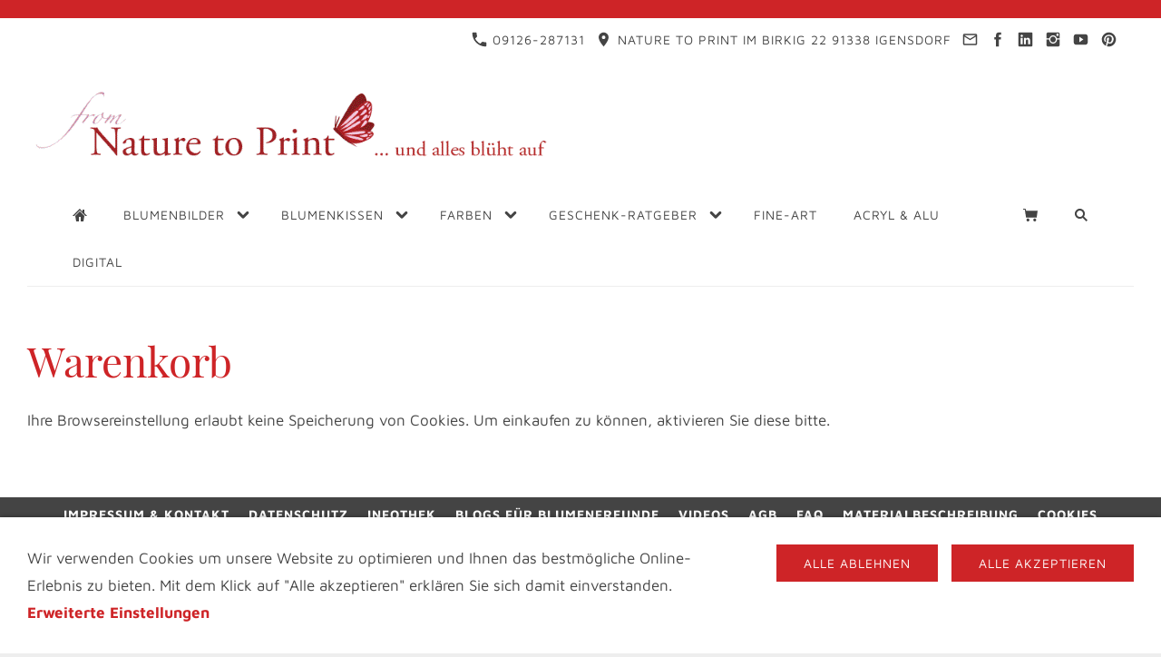

--- FILE ---
content_type: text/html; charset=ISO-8859-1
request_url: https://www.nature-to-print.de/s2dbskt.php
body_size: 8286
content:
<!DOCTYPE html>
<html lang="de">

<head>
<title>Warenkorb</title>
<meta charset="iso-8859-1" />
<meta http-equiv="X-UA-Compatible" content="IE=edge" />
<meta name="viewport" content="width=device-width, initial-scale=1.0">

<meta name="author" content="Fiona Amann" />
<meta name="description" content="" />
<meta name="keywords" lang="de" content="" />
<meta name="generator" content="SIQUANDO Shop 12 (#4999-6761)" />
<link rel="stylesheet" type="text/css" href="./assets/sd.css" />
<link rel="stylesheet" type="text/css" href="./assets/sc.css" />
<link rel="stylesheet" type="text/css" href="./assets/sshp.css" />
<link rel="stylesheet" type="text/css" href="./assets/cookieswarning.css" />
<link rel="shortcut icon" href="//www.nature-to-print.de/images/favicon.ico" />
<link rel="canonical" href="https://www.nature-to-print.de/cookies.php" />
<!-- $Id: shop_header.ccml 21 2014-06-01 13:09:34Z volker $ -->
<script type="text/javascript">
///<![CDATA[
var SERVICESCRIPT = './s2dservice.php';
///]]>
</script>
<script src="./assets/s2dput.js" type="text/javascript"></script>


<script src="./assets/jquery.js"></script>
<script src="./assets/navigation.js"></script> 
<script src="./assets/common.js"></script>
<script src="./assets/cookieswarning.js"></script>
<script src="./assets/sajx.js"></script>
<script>
	/* <![CDATA[ */

	$(document).ready(function() {
		$('#searchcriteria').ajaxSearch({
			url: './assets/sajx.php'
		});
	})
	
	/* ]]> */
</script>
</head>

<body class="sqrpicprotect">

<!-- $Id: google_analytics.ccml 649 2020-08-27 14:14:53Z volker $ -->
<script type="text/javascript">
//<![CDATA[

if (typeof sqrCheckConsent==='undefined' || sqrCheckConsent('googleanalytics')) {

var gaJsHost = (("https:" == document.location.protocol) ? "https://ssl." : "http://www.");
document.write(unescape("%3Cscript src='" + gaJsHost + "google-analytics.com/ga.js' type='text/javascript'%3E%3C/script%3E"));

}

//]]>
</script>

<script type="text/javascript">
//<![CDATA[

if (typeof sqrCheckConsent==='undefined' || sqrCheckConsent('googleanalytics')) {

var pageTracker = _gat._getTracker('UA-1384776-3');
_gat._anonymizeIp();
pageTracker._setDomainName("none");  
pageTracker._setAllowLinker(true);
pageTracker._initData();
pageTracker._trackPageview();

}

//]]>
</script>															<div id="sqralert"><div></div></div>
										<div id="sqrall">

<div id="sqrtop">



<div id="sqrcontact">
    <div>
        <a href=""><svg width="24" height="24" viewBox="0 0 24.00 24.00"><path fill="currentColor" d="M 5.42457,10.521C 7.18458,13.98 10.0199,16.8029 13.4789,18.5754L 16.168,15.8862C 16.4974,15.5568 16.9868,15.447 17.4141,15.5926C 18.7831,16.0461 20.262,16.2897 21.7778,16.2897C 22.4498,16.2897 23,16.8399 23,17.5119L 23,21.7777C 23,22.4497 22.4498,22.9999 21.7778,22.9999C 10.301,22.9999 1.00002,13.6995 1.00002,2.22212C 1.00002,1.55014 1.55026,0.999901 2.22224,0.999901L 6.50002,0.999901C 7.17201,0.999901 7.72225,1.55014 7.72225,2.22212C 7.72225,3.7499 7.96693,5.21681 8.41866,6.5852C 8.55361,7.0131 8.4557,7.49001 8.1131,7.8319L 5.42457,10.521 Z "/></svg>&nbsp;09126-287131</a>        <span><svg width="24" height="24" viewBox="0 0 24.00 24.00"><path fill="currentColor" d="M 12,1.00006C 7.74292,1.00006 4.30002,4.44296 4.30002,8.70006C 4.30002,14.4751 12,23.0001 12,23.0001C 12,23.0001 19.7,14.4751 19.7,8.70006C 19.7,4.44296 16.2571,1.00006 12,1.00006 Z M 12,11.4501C 10.4821,11.4501 9.25002,10.218 9.25002,8.70006C 9.25002,7.18215 10.4821,5.95006 12,5.95006C 13.5179,5.95006 14.75,7.18215 14.75,8.70006C 14.75,10.218 13.5179,11.4501 12,11.4501 Z "/></svg>&nbsp;Nature to Print Im Birkig 22 91338 Igensdorf</span>        <a href="mailto:kontakt@nature-to-print.de"><svg width="24" height="24" viewBox="0 0 24.00 24.00"><path fill="currentColor" d="M 20.8,3.19991L 3.19999,3.19991C 1.98988,3.19991 1.01076,4.18981 1.01076,5.39991L 0.999988,18.5999C 0.999988,19.8095 1.98988,20.7999 3.19999,20.7999L 20.8,20.7999C 22.0096,20.7999 23,19.8095 23,18.5999L 23,5.39991C 23,4.18981 22.0096,3.19991 20.8,3.19991 Z M 20.8,18.5999L 3.19999,18.5999L 3.19999,7.59991L 12,13.0999L 20.8,7.59991L 20.8,18.5999 Z M 12,10.8999L 3.19999,5.39991L 20.8,5.39991L 12,10.8999 Z "/></svg></a>        <a target="_blank" href="https://www.facebook.com/naturetoprint"><svg width="24" height="24" viewBox="0 0 24.00 24.00"><path fill="currentColor" d="M 13.8333,8.33334L 13.8333,6.15052C 13.8333,5.16512 14.051,4.66667 15.5807,4.66667L 17.5,4.66667L 17.5,1L 14.2974,1C 10.3729,1 9.07813,2.79896 9.07813,5.88697L 9.07813,8.33334L 6.5,8.33334L 6.5,12L 9.07813,12L 9.07813,23L 13.8333,23L 13.8333,12L 17.0646,12L 17.5,8.33334L 13.8333,8.33334 Z "/></svg></a>                <a target="_blank" href="https://www.linkedin.com/in/fiona-amann-die-texterin/"><svg width="24" height="24" viewBox="0 0 24.00 24.00"><path fill="currentColor" d="M 21.2407,1L 2.87966,1C 1.8768,1 1.00002,1.72207 1.00002,2.71346L 1.00002,21.1146C 1.00002,22.1118 1.8768,23 2.87966,23L 21.2349,23C 22.2436,23 23,22.106 23,21.1146L 23,2.71346C 23.0057,1.72207 22.2436,1 21.2407,1 Z M 7.8195,19.3381L 4.66764,19.3381L 4.66764,9.53867L 7.8195,9.53867L 7.8195,19.3381 Z M 6.35245,8.04871L 6.32953,8.04871C 5.32093,8.04871 4.66764,7.29798 4.66764,6.35816C 4.66764,5.40113 5.33814,4.66762 6.36965,4.66762C 7.40117,4.66762 8.03154,5.39542 8.05446,6.35816C 8.05446,7.29798 7.40117,8.04871 6.35245,8.04871 Z M 19.3381,19.3381L 16.1863,19.3381L 16.1863,13.9799C 16.1863,12.6962 15.7278,11.8195 14.5874,11.8195C 13.7164,11.8195 13.2006,12.4097 12.9714,12.9828C 12.8854,13.1891 12.8625,13.4699 12.8625,13.7564L 12.8625,19.3381L 9.71061,19.3381L 9.71061,9.53867L 12.8625,9.53867L 12.8625,10.9026C 13.3209,10.2493 14.0373,9.30945 15.7049,9.30945C 17.7737,9.30945 19.3381,10.6733 19.3381,13.6131L 19.3381,19.3381 Z "/></svg></a>                <a target="_blank" href="https://www.instagram.com/mynaturetoprint/"><svg width="24" height="24" viewBox="0 0 24.00 24.00"><path fill="currentColor" d="M 11.9714,7.37845C 14.5026,7.37845 16.5547,9.43049 16.5547,11.9618C 16.5547,14.4931 14.5026,16.5451 11.9714,16.5451C 9.44006,16.5451 7.38802,14.4931 7.38802,11.9618C 7.38802,9.43049 9.44006,7.37845 11.9714,7.37845 Z M 7.49144,7.43882C 6.72245,8.20782 6.17309,9.13542 5.8739,10.1667L 1,10.1667L 1,3.69271C 1,2.17392 2.2885,1.00001 3.80729,1.00001L 20.3073,1.00001C 21.8261,1.00001 23,2.17392 23,3.69271L 23,10.1667L 18.1833,10.1667C 17.8842,9.13542 17.3348,8.21137 16.5659,7.4424C 15.3539,6.23044 13.7426,5.55228 12.0286,5.55228C 10.3147,5.55228 8.70338,6.22689 7.49144,7.43882 Z M 21.1667,5.76668L 21.1667,3.56666C 21.1667,3.16162 20.8383,2.83334 20.4333,2.83334L 18.2333,2.83334C 17.8283,2.83334 17.5,3.16167 17.5,3.56666L 17.5,5.76668C 17.5,6.17172 17.8284,6.5 18.2333,6.5L 20.4333,6.5C 20.8384,6.5 21.1667,6.17166 21.1667,5.76668 Z M 16.5659,16.5134C 17.7756,15.3037 18.4427,13.6615 18.4452,12L 23,12L 23,20.1927C 23,21.7115 21.8261,23 20.3073,23L 3.80729,23C 2.2885,23 1,21.7115 1,20.1927L 1,12L 5.61209,12C 5.61461,13.6615 6.28171,15.3073 7.49144,16.517C 8.70338,17.7289 10.3147,18.3856 12.0286,18.3856C 13.7426,18.3856 15.3539,17.7254 16.5659,16.5134 Z "/></svg></a>        <a target="_blank" href="https://www.youtube.com/@naturetoprintde/"><svg width="24" height="24" viewBox="0 0 24.00 24.00"><path fill="currentColor" d="M 22.8582,7.39283C 22.8582,5.45886 21.4356,3.9031 19.6779,3.9031C 17.2969,3.79136 14.8687,3.74838 12.389,3.74838C 12.26,3.74838 12.1311,3.74838 12.0022,3.74838C 11.8732,3.74838 11.7443,3.74838 11.6154,3.74838C 9.13988,3.74838 6.70737,3.79136 4.32645,3.9031C 2.57299,3.9031 1.15044,5.46746 1.15044,7.40143C 1.043,8.93142 0.995719,10.4614 1.00002,11.9914C 0.995719,13.5214 1.043,15.0514 1.14614,16.5856C 1.14614,18.5196 2.56869,20.0883 4.32214,20.0883C 6.82342,20.2043 9.38916,20.2559 11.9979,20.2516C 14.6109,20.2602 17.168,20.2086 19.6736,20.0883C 21.4314,20.0883 22.8539,18.5196 22.8539,16.5856C 22.957,15.0514 23.0043,13.5214 23,11.9871C 23.0086,10.4571 22.9613,8.92712 22.8582,7.39283 Z M 9.89628,16.2075L 9.89628,7.76244L 16.128,11.9828L 9.89628,16.2075 Z "/></svg></a>        <a target="_blank" href="https://www.pinterest.de/naturetoprint/"><svg width="24" height="24" viewBox="0 0 24.00 24.00"><path fill="currentColor" d="M 12.0024,1.00011C 5.92929,1.00011 1.005,5.9244 1.005,11.9976C 1.005,16.4996 3.71509,20.3684 7.58874,22.072C 7.55928,21.3061 7.58383,20.3831 7.78021,19.5485C 7.99131,18.6549 9.19416,13.5539 9.19416,13.5539C 9.19416,13.5539 8.84068,12.8518 8.84068,11.8159C 8.84068,10.1859 9.78331,8.96834 10.9616,8.96834C 11.9632,8.96834 12.4443,9.71952 12.4443,10.618C 12.4443,11.6244 11.8011,13.1268 11.4722,14.5211C 11.1973,15.6896 12.0564,16.6371 13.2102,16.6371C 15.2919,16.6371 16.696,13.9614 16.696,10.7898C 16.696,8.37919 15.0709,6.57739 12.1203,6.57739C 8.78667,6.57739 6.70502,9.06653 6.70502,11.8454C 6.70502,12.8027 6.98976,13.4803 7.43162,14.0007C 7.63292,14.2412 7.66238,14.3394 7.58874,14.6144C 7.53473,14.8157 7.4169,15.3017 7.36289,15.4981C 7.28925,15.7779 7.06341,15.8761 6.81301,15.773C 5.27633,15.1446 4.55952,13.4655 4.55952,11.5704C 4.55952,8.44794 7.19597,4.70193 12.4198,4.70193C 16.6174,4.70193 19.3815,7.74095 19.3815,11.0009C 19.3815,15.3164 16.9808,18.5371 13.4459,18.5371C 12.2577,18.5371 11.1433,17.8939 10.7603,17.1673C 10.7603,17.1673 10.1221,19.7007 9.9846,20.1917C 9.75387,21.041 9.29726,21.8855 8.87995,22.5483C 9.86678,22.8379 10.9125,22.9999 11.9975,22.9999C 18.0707,22.9999 22.995,18.0756 22.995,12.0025C 22.9999,5.9244 18.0756,1.00011 12.0024,1.00011 Z "/></svg></a>    </div>
</div>




<div id="sqrlogo"><div><img alt="" width="602" height="100" src="./assets/logo.logo.gif"></div></div>





<div id="sqrnav">
<nav class="sqrnav">

<a href="#" class="sqrnavshow">Navigation öffnen</a>
<a href="#" class="sqrnavhide">Navigation schließen</a>
	
<ul>


<li class="sqrnavhome"><a href="http://www.nature-to-print.de/index.php"><span>Startseite</span></a></li>


<li class="sqrnavsearch"><a href="#"><span>Suchen nach</span></a>
<ul>
<li>
<form action="http://www.nature-to-print.de/fts.php">
<input type="text" name="criteria" id="searchcriteria"  />
<div id="searchajax"></div>
</form>

</li>
</ul>
</li>
<li class="sqrnavshop"><a id="sqrcartindicator" href="http://www.nature-to-print.de/s2dbskt.php"><span>Einkaufen</span></a>
<ul>
<li><a href="http://www.nature-to-print.de/s2dbskt.php"><span>Warenkorb anzeigen (<!-- $Id: basket_quantity.ccml 220 2016-06-24 12:10:28Z  $ --><span id="basketquantity">0<script type="text/javascript">
if (0) { 
	$('#sqrcartindicator').addClass('sqrcartfull');
} else {
	$('#sqrcartindicator').removeClass('sqrcartfull');
}
</script></span> Artikel)</span></a></li>
<li><a href="https://www.nature-to-print.de/s2duser.php?sid=2e61f7b2a0d253646fc4951d1993f6a2"
onclick="pageTracker._link(this.href); return false;"
><span>Mein Konto</span></a></li><li><a href="http://www.nature-to-print.de/s2dbskt.php#memo"><span>Merkzettel anzeigen</span></a></li><li><a href="https://www.nature-to-print.de/s2dlogin.php?sid=2e61f7b2a0d253646fc4951d1993f6a2&amp;r=7068702e726464616432732f2e&ec"
onclick="pageTracker._link(this.href); return false;"
><span>Zur Kasse gehen</span></a></li>
</ul>
</li>
	
<li><a href="http://www.nature-to-print.de/blumen/wandbilder.php"><span>Blumenbilder</span></a>
<ul>
<li><a href="http://www.nature-to-print.de/blumen/neue/blumenbilder.php"><span>Neu</span></a>
</li>
<li><a href="http://www.nature-to-print.de/blumen/flora/rosen.php"><span>Rosen</span></a>
<ul>
<li><a href="http://www.nature-to-print.de/blumen/flora/englische-rosen/rosenbilder.php"><span>Englische Rosen</span></a></li>
<li><a href="http://www.nature-to-print.de/blumen/flora/alte-rosen/rosenbilder.php"><span>Historische Rosen</span></a></li>
<li><a href="http://www.nature-to-print.de/blumen/flora/maerchenrose/rosenbilder.php"><span>M&auml;rchenrosen</span></a></li>
<li><a href="http://www.nature-to-print.de/blumen/flora/malerrose/rosenbilder.php"><span>Geflammte Rosen</span></a></li>
<li><a href="http://www.nature-to-print.de/blumen/flora/edelrosen/rosenbilder.php"><span>Edelrosen</span></a></li>
<li><a href="http://www.nature-to-print.de/blumen/flora/aprikot/rosenbilder.php"><span>Rosenbilder in Aprikot</span></a></li>
<li><a href="http://www.nature-to-print.de/blumen/flora/rosarot/rosenbilder.php"><span>Rosa Rosenbilder</span></a></li>
<li><a href="http://www.nature-to-print.de/blumen/flora/pink/rosenbilder.php"><span>Pinke Rosenbilder</span></a></li>
<li><a href="http://www.nature-to-print.de/blumen/flora/cremeweiss/rosenbilder.php"><span>Cremewei&szlig;e Rosenbilder</span></a></li>
<li><a href="http://www.nature-to-print.de/blumen/flora/gelb/rosenbilder.php"><span>Gelbe Rosenbilder</span></a></li>
</ul>
</li>
<li><a href="http://www.nature-to-print.de/blumen/orchideen/orchideenbilder.php"><span>Orchideen</span></a>
<ul>
<li><a href="http://www.nature-to-print.de/blumen/orchideen/phalaenopsis/kunstdrucke.php"><span>Phalaenopsis Orchideen</span></a></li>
<li><a href="http://www.nature-to-print.de/blumen/orchideen/orchid/leinwandbilder.php"><span>Sonstige Orchideen</span></a></li>
<li><a href="http://www.nature-to-print.de/blumen/orchideen/orchideen/kissen.php"><span>Blumenkissen Orchideen</span></a></li>
</ul>
</li>
<li><a href="http://www.nature-to-print.de/blumen/fruehlingsblumen/bilder.php"><span>Fr&uuml;hlingsblumen</span></a>
<ul>
<li><a href="http://www.nature-to-print.de/blumen/fruehlingsblumen/baumblueten/blumenbilder.php"><span>Baumbl&uuml;ten</span></a></li>
<li><a href="http://www.nature-to-print.de/blumen/fruehlingsblumen/blaue-winzlinge/blumenbild.php"><span>Blausternchen | Skilla</span></a></li>
<li><a href="http://www.nature-to-print.de/blumen/fruehlingsblumen/christrose/blumenbilder.php"><span>Christrose - Lenzrose</span></a></li>
<li><a href="http://www.nature-to-print.de/blumen/fruehlingsblumen/flieder/blumenbilder.php"><span>Flieder | Syringa</span></a></li>
<li><a href="http://www.nature-to-print.de/blumen/fruehlingsblumen/fruehlingsblumen/blumenbilder.php"><span>Fr&uuml;hlings-Allerlei</span></a></li>
<li><a href="http://www.nature-to-print.de/blumen/fruehlingsblumen/herzblumen/kunstdrucke.php"><span>Herzbl&uuml;ten</span></a></li>
<li><a href="http://www.nature-to-print.de/blumen/fruehlingsblumen/hyazinthen/blumenbilder.php"><span>Hyazinthe | Hyazinthus</span></a></li>
<li><a href="http://www.nature-to-print.de/blumen/fruehlingsblumen/kaiserkronen/blumenbilder.php"><span>Kaiserkronen | Fritillaria imperialis</span></a></li>
<li><a href="http://www.nature-to-print.de/blumen/fruehlingsblumen/knotenblume/blumenbilder.php"><span>Knotenblume | Leucojum</span></a></li>
<li><a href="http://www.nature-to-print.de/blumen/fruehlingsblumen/krokus/blumenbilder.php"><span>Krokus | Crocus</span></a></li>
<li><a href="http://www.nature-to-print.de/blumen/fruehlingsblumen/narzissen/blumenbilder.php"><span>Osterglocken | Narzissen</span></a></li>
<li><a href="http://www.nature-to-print.de/blumen/fruehlingsblumen/ranunkeln/blumenbilder.php"><span>Ranunkeln</span></a></li>
<li><a href="http://www.nature-to-print.de/blumen/fruehlingsblumen/schachbrettblume/blumenbilder.php"><span>Schachbrettblume | Kiebitzei</span></a></li>
<li><a href="http://www.nature-to-print.de/blumen/fruehlingsblumen/iris/blumenbilder.php"><span>Schwertlilie | Iris</span></a></li>
<li><a href="http://www.nature-to-print.de/blumen/fruehlingsblumen/anemonen/blumenbilder.php"><span>Windr&ouml;schen | Anemone</span></a></li>
<li><a href="http://www.nature-to-print.de/blumen/fruehlingsblumen/allium/blumenbilder.php"><span>Zierlauch| Allium</span></a></li>
</ul>
</li>
<li><a href="http://www.nature-to-print.de/blumen/tulpen/tulpenbilder.php"><span>Tulpen | Tulipa</span></a>
<ul>
<li><a href="http://www.nature-to-print.de/blumen/tulpen/tulpen-im-beet/blumenbilder.php"><span>Tulpen bunt gemischt</span></a></li>
<li><a href="http://www.nature-to-print.de/blumen/tulpen/freigestellte/tulpenbilder.php"><span>Tulpen, freigestellt auf Wei&szlig;</span></a></li>
<li><a href="http://www.nature-to-print.de/blumen/tulpen/stars/tulpenbilder.php"><span>Tulpen, Stars &amp; Solisten</span></a></li>
<li><a href="http://www.nature-to-print.de/blumen/tulpen/tulpen-wie-gemalt/tulpenbilder.php"><span>Tulpenbilder, wie gemalt</span></a></li>
<li><a href="http://www.nature-to-print.de/blumen/tulpen/feuertulpen/blumenbilder.php"><span>Feuertulpen</span></a></li>
</ul>
</li>
<li><a href="http://www.nature-to-print.de/blumen/alle-pfingstrosen/blumenbilder.php"><span>Pfingstrosen | P&auml;onien</span></a>
<ul>
<li><a href="http://www.nature-to-print.de/blumen/alle-pfingstrosen/rote-pfingstrosen/blumenbilder.php"><span>Pfingstrosen Rot &amp; Violett</span></a></li>
<li><a href="http://www.nature-to-print.de/blumen/alle-pfingstrosen/rosa-pfingstrosen/blumenbilder.php"><span>Pfingstrosen Rosa &amp; Wei&szlig;</span></a></li>
<li><a href="http://www.nature-to-print.de/blumen/alle-pfingstrosen/gelbe-pfingstrosen/blumenbilder.php"><span>Pfingstrosen Gelb</span></a></li>
</ul>
</li>
<li><a href="http://www.nature-to-print.de/blumen/mohn/blumenbilder.php"><span>Mohn | Papaver</span></a>
<ul>
<li><a href="http://www.nature-to-print.de/blumen/mohn/klatschmohn/kunstdrucke.php"><span>Klatschmohn | Papaver rhoeas</span></a></li>
<li><a href="http://www.nature-to-print.de/blumen/mohn/seidenmohn/kunstdrucke.php"><span>Seidenmohn | Papaver rhoeas</span></a></li>
<li><a href="http://www.nature-to-print.de/blumen/mohn/schlafmohn/kunstdrucke.php"><span>Schlafmohn | Papaver somniferum</span></a></li>
<li><a href="http://www.nature-to-print.de/blumen/mohn/paeonienmohn/kunstdrucke.php"><span>P&auml;onienmohn | Papaver paeoniflorum</span></a></li>
<li><a href="http://www.nature-to-print.de/blumen/mohn/islandmohn/kunstdrucke.php"><span>Islandmohn | Papaver nudicaule</span></a></li>
<li><a href="http://www.nature-to-print.de/blumen/mohn/arzneimohn/blumenbilder.php"><span>Arznei-Mohn | Papaver bracteatum</span></a></li>
<li><a href="http://www.nature-to-print.de/blumen/mohn/tuerkenmohn/kunstdrucke.php"><span>T&uuml;rkischer Mohn | Papaver orientale</span></a></li>
<li><a href="http://www.nature-to-print.de/blumen/mohn/goldmohn/kunstdrucke.php"><span>Goldmohn | Eschscholzia californica</span></a></li>
<li><a href="http://www.nature-to-print.de/blumen/mohn/armenischermohn/kunstdruck.php"><span>Armenischer Mohn | Papaver lateritium</span></a></li>
<li><a href="http://www.nature-to-print.de/blumen/mohn/blumenkissen/kissen.php"><span>Blumenkissen Mohn</span></a></li>
</ul>
</li>
<li><a href="http://www.nature-to-print.de/blumen/sommerblumen/blumenbilder.php"><span>Sommerblumen</span></a>
<ul>
<li><a href="http://www.nature-to-print.de/blumen/sommerblumen/akelei/blumenbilder.php"><span>Akelei | Aquilegia</span></a></li>
<li><a href="http://www.nature-to-print.de/blumen/sommerblumen/blauer-lein/blumenbilder.php"><span>Blauer Lein | Linum</span></a></li>
<li><a href="http://www.nature-to-print.de/blumen/sommerblumen/cosmos/blumenbilder.php"><span>Cosmos | Cosmea</span></a></li>
<li><a href="http://www.nature-to-print.de/blumen/sommerblumen/hibiskus/index.php"><span>Eibisch | Hibiskus</span></a></li>
<li><a href="http://www.nature-to-print.de/blumen/sommerblumen/fingerhut/leinwandbilder.php"><span>Fingerhut | Digitalis</span></a></li>
<li><a href="http://www.nature-to-print.de/blumen/sommerblumen/fuchsien/leinwandbilder.php"><span>Fuchsien | Fuchsia</span></a></li>
<li><a href="http://www.nature-to-print.de/blumen/sommerblumen/gladiolen/leinwandbilder.php"><span>Gladiolen | Gladiolus</span></a></li>
<li><a href="http://www.nature-to-print.de/blumen/sommerblumen/hortensien/blumenbilder.php"><span>Hortensien | Hydrangea</span></a></li>
<li><a href="http://www.nature-to-print.de/blumen/sommerblumen/lavendel/blumenbilder.php"><span>Lavendel | Lavendula</span></a></li>
<li><a href="http://www.nature-to-print.de/blumen/sommerblumen/lilien/blumenbilder.php"><span>Lilien | Lilium</span></a></li>
<li><a href="http://www.nature-to-print.de/blumen/sommerblumen/lupinen/blumenbild.php"><span>Lupinen | Lupinus</span></a></li>
<li><a href="http://www.nature-to-print.de/blumen/sommerblumen/nelken/blumenbilder.php"><span>Nelken | Dianthus</span></a></li>
<li><a href="http://www.nature-to-print.de/blumen/sommerblumen/rittersporn/blumenbilder.php"><span>Rittersporn | Delphinium</span></a></li>
<li><a href="http://www.nature-to-print.de/blumen/sommerblumen/echinacea/blumenbilder.php"><span>Purpur-Sonnenhut | Echinacea</span></a></li>
<li><a href="http://www.nature-to-print.de/blumen/sommerblumen/seerosen/blumenbilder.php"><span>Seerosen &amp; Wassergarten</span></a></li>
<li><a href="http://www.nature-to-print.de/blumen/sommerblumen/sommerallerlei/blumenbilder.php"><span>Sommerblumen-Allerlei</span></a></li>
<li><a href="http://www.nature-to-print.de/blumen/sommerblumen/rudbeckia/blumenbilder.php"><span>Sonnenhut | Rudbeckia</span></a></li>
<li><a href="http://www.nature-to-print.de/blumen/sommerblumen/sterndolde/blumenbilder.php"><span>Sterndolde | Astrantia</span></a></li>
<li><a href="http://www.nature-to-print.de/blumen/sommerblumen/storchschnabel/blumenbilder.php"><span>Storchschnabel | Geranium</span></a></li>
<li><a href="http://www.nature-to-print.de/blumen/sommerblumen/taglilien/blumenbilder.php"><span>Taglilien | Hemerocallis</span></a></li>
<li><a href="http://www.nature-to-print.de/blumen/sommerblumen/clematis/blumenbilder.php"><span>Waldrebe | Clematis</span></a></li>
<li><a href="http://www.nature-to-print.de/blumen/sommerblumen/wildblumen/blumenbilder.php"><span>Wildblumen</span></a></li>
<li><a href="http://www.nature-to-print.de/blumen/sommerblumen/zistrose/blumenbild.php"><span>Zistrose | Cistus</span></a></li>
</ul>
</li>
<li><a href="http://www.nature-to-print.de/blumen/herbstblumen/blumenbilder.php"><span>Herbstblumen</span></a>
<ul>
<li><a href="http://www.nature-to-print.de/blumen/herbstblumen/astern/blumenbilder.php"><span>Astern</span></a></li>
<li><a href="http://www.nature-to-print.de/blumen/herbstblumen/chrysanthemen/blumenbilder.php"><span>Chrysanthemen</span></a></li>
<li><a href="http://www.nature-to-print.de/blumen/herbstblumen/dahlien/blumenbilder.php"><span>Dahlien | Georgine | Dahlia</span></a></li>
<li><a href="http://www.nature-to-print.de/blumen/herbstblumen/herbstmargeriten/blumenbilder.php"><span>Herbstmargeriten | Arctanthemum arcticum</span></a></li>
<li><a href="http://www.nature-to-print.de/blumen/herbstblumen/herbstanemonen/blumenbilder.php"><span>Japanische Herbstanemonen</span></a></li>
<li><a href="http://www.nature-to-print.de/blumen/herbstblumen/helenium/blumenbilder.php"><span>Sonnenbraut | Helenium</span></a></li>
</ul>
</li>
<li><a href="http://www.nature-to-print.de/blumen/exotisch/blumenbilder.php"><span>Exotische Bl&uuml;ten</span></a>
<ul>
<li><a href="http://www.nature-to-print.de/blumen/exotisch/amaryllis/wohndeko.php"><span>Amaryllis</span></a></li>
<li><a href="http://www.nature-to-print.de/blumen/exotisch/cyclamen/blumenbilder.php"><span>Cyclamen | Alpenveilchen</span></a></li>
<li><a href="http://www.nature-to-print.de/blumen/exotisch/japanrose/dekorationen.php"><span>Japanrose</span></a></li>
<li><a href="http://www.nature-to-print.de/blumen/exotisch/paradiesvogelblume/dekorationen.php"><span>Paradiesvogelblume</span></a></li>
<li><a href="http://www.nature-to-print.de/blumen/exotisch/klivien/wandbilder.php"><span>Klivien | Clivia</span></a></li>
<li><a href="http://www.nature-to-print.de/blumen/exotisch/canna/wandbilder.php"><span>Canna | Blumenrohr</span></a></li>
</ul>
</li>
</ul>





</li>
<li><a href="http://www.nature-to-print.de/blumenkissen/kissen.php"><span>Blumenkissen</span></a>
<ul>
<li><a href="http://www.nature-to-print.de/blumenkissen/rosen/kissen.php"><span>Rosenkissen</span></a>
</li>
<li><a href="http://www.nature-to-print.de/blumenkissen/mohn/kissen.php"><span>Blumenkissen Mohn</span></a>
</li>
<li><a href="http://www.nature-to-print.de/blumenkissen/tulpen/kissen.php"><span>Blumenkissen Tulpen</span></a>
</li>
<li><a href="http://www.nature-to-print.de/blumenkissen/fruehlingsblumen/kissen.php"><span>Blumenkissen Fr&uuml;hling</span></a>
</li>
<li><a href="http://www.nature-to-print.de/blumenkissen/pfingstrosen/kissen.php"><span>Blumenkissen Pfingstrosen</span></a>
</li>
<li><a href="http://www.nature-to-print.de/blumenkissen/sommerblumen/kissen.php"><span>Blumenkissen Sommer</span></a>
</li>
<li><a href="http://www.nature-to-print.de/blumenkissen/exotische-blueten/kissen.php"><span>Blumenkissen Exotisch</span></a>
</li>
<li><a href="http://www.nature-to-print.de/blumenkissen/herbstblumen/kissen.php"><span>Blumenkissen Herbstbl&uuml;ten</span></a>
</li>
<li><a href="http://www.nature-to-print.de/blumenkissen/art/kissen.php"><span>Blumenkissen Naturkunst</span></a>
</li>
<li><a href="http://www.nature-to-print.de/blumenkissen/orchideen/kissen.php"><span>Blumenkissen Orchideen</span></a>
</li>
<li><a href="http://www.nature-to-print.de/blumenkissen/kaiserkronen/kissen.php"><span>Blumenkissen Kaiserkronen</span></a>
</li>
<li><a href="http://www.nature-to-print.de/blumenkissen/herzblueten/kissen.php"><span>Blumenkissen Herzbl&uuml;ten</span></a>
</li>
</ul>





</li>
<li><a href="http://www.nature-to-print.de/farbauswahl/bunt.php"><span>Farben</span></a>
<ul>
<li><a href="http://www.nature-to-print.de/farbauswahl/weisse-blueten/blumenbilder.php"><span>Wei&szlig;e Bl&uuml;ten</span></a>
</li>
<li><a href="http://www.nature-to-print.de/farbauswahl/gelbe-blueten/blumenbilder.php"><span>Gelbe Bl&uuml;ten</span></a>
</li>
<li><a href="http://www.nature-to-print.de/farbauswahl/aprikot-blueten/blumenbilder.php"><span>Aprikot Bl&uuml;ten</span></a>
</li>
<li><a href="http://www.nature-to-print.de/farbauswahl/orange-blueten/blumenbilder.php"><span>Orange Bl&uuml;ten</span></a>
</li>
<li><a href="http://www.nature-to-print.de/farbauswahl/rosa-blueten/blumenbilder.php"><span>Rosa Bl&uuml;ten</span></a>
</li>
<li><a href="http://www.nature-to-print.de/farbauswahl/pinke-blueten/blumenbilder.php"><span>Pinke Bl&uuml;ten</span></a>
</li>
<li><a href="http://www.nature-to-print.de/farbauswahl/rote-blueten/blumenbilder.php"><span>Rote Bl&uuml;ten</span></a>
</li>
<li><a href="http://www.nature-to-print.de/farbauswahl/lila-blueten/blumenbilder.php"><span>Lila Bl&uuml;ten</span></a>
</li>
<li><a href="http://www.nature-to-print.de/farbauswahl/blaue-blueten/blumenbilder.php"><span>Blaue Bl&uuml;ten</span></a>
</li>
<li><a href="http://www.nature-to-print.de/farbauswahl/gruene-blumenbilder/blumenbilder.php"><span>Gr&uuml;ne Blumenbilder</span></a>
</li>
</ul>





</li>
<li><a href="http://www.nature-to-print.de/geschenkratgeber/wandbilder.php"><span>Geschenk-Ratgeber</span></a>
<ul>
<li><a href="http://www.nature-to-print.de/geschenkratgeber/fuer-maedels/blumenbilder.php"><span>F&uuml;r M&auml;dels</span></a>
</li>
<li><a href="http://www.nature-to-print.de/geschenkratgeber/fuer-maenner/blumenbilder.php"><span>F&uuml;r M&auml;nner</span></a>
</li>
<li><a href="http://www.nature-to-print.de/geschenkratgeber/fuer-freundinnen/blumenbilder.php"><span>F&uuml;r Freundinnen</span></a>
</li>
<li><a href="http://www.nature-to-print.de/geschenkratgeber/fuer-liebende/blumenbilder.php"><span>F&uuml;r Liebende</span></a>
</li>
<li><a href="http://www.nature-to-print.de/geschenkratgeber/fuer-schwiegermuetter/blumenbilder.php"><span>F&uuml;r Schwiegerm&uuml;tter</span></a>
</li>
<li><a href="http://www.nature-to-print.de/geschenkratgeber/fuer-gartenfreunde/blumenbilder.php"><span>F&uuml;r Gartenfreunde</span></a>
</li>
<li><a href="http://www.nature-to-print.de/geschenkratgeber/fuer-romantiker/blumenbilder.php"><span>F&uuml;r Romantiker</span></a>
</li>
<li><a href="http://www.nature-to-print.de/geschenkratgeber/fuer-muetter/blumenbilder.php"><span>F&uuml;r M&uuml;tter</span></a>
</li>
</ul>





</li>
<li><a href="http://www.nature-to-print.de/fineart/index.php"><span>Fine-Art</span></a>
</li>
<li><a href="http://www.nature-to-print.de/acryl--alu/index.php"><span>Acryl &amp; Alu</span></a>
</li>
<li><a href="http://www.nature-to-print.de/digital/index.php"><span>Digital</span></a>
</li>
</ul>
</nav>
</div>



</div>



<div id="sqrbottom">




<article id="sqrcontent" class="sqrcontent">
<div id="content">
<div class="sqrpara">
<h1>Warenkorb</h1>
</div>

<!--$Id: _header.tpl 404 2016-08-17 10:52:14Z  $-->

<div class="sqrpara">

	
	
	
	
	
	
	
	
	
	
	
	

</div><!--$Id: basket.tpl 433 2016-09-20 11:41:16Z  $-->


<div class="sqrpara">
	<p class="sqrformerr">Ihre Browsereinstellung erlaubt keine Speicherung von Cookies. Um einkaufen zu können, aktivieren Sie diese bitte. </p>
</div>
</div>		
</article>





<footer id="sqrfooter">
<div>
<div class="sqrcommonlinks">
<a href="http://www.nature-to-print.de/impressum-kontakt.php">Impressum &amp; Kontakt</a>
<a href="http://www.nature-to-print.de/security.php">Datenschutz</a>
<a href="http://www.nature-to-print.de/informationen.php">Infothek</a>
<a href="http://www.nature-to-print.de/blog.php">Blogs f&uuml;r Blumenfreunde</a>
<a href="http://www.nature-to-print.de/videos.php">Videos</a>
<a href="http://www.nature-to-print.de/agb.php">AGB</a>
<a href="http://www.nature-to-print.de/faq.php">FAQ</a>
<a href="http://www.nature-to-print.de/materialbeschreibung.php">Materialbeschreibung</a>
<a href="http://www.nature-to-print.de/cookies.php">Cookies</a>
</div>
<div class="sqrfootertext">
© 2006-2025 Nature to Print | Fiona Amann. Bitte beachten Sie das Urheberrecht und verwenden Sie die Texte und Bilder dieser Website niemals ohne meine ausdr&uuml;ckliche, schriftliche Genehmigung.</div>
<div class="sqrfootercontact">
    <a href=""><svg width="24" height="24" viewBox="0 0 24.00 24.00"><path fill="currentColor" d="M 5.42457,10.521C 7.18458,13.98 10.0199,16.8029 13.4789,18.5754L 16.168,15.8862C 16.4974,15.5568 16.9868,15.447 17.4141,15.5926C 18.7831,16.0461 20.262,16.2897 21.7778,16.2897C 22.4498,16.2897 23,16.8399 23,17.5119L 23,21.7777C 23,22.4497 22.4498,22.9999 21.7778,22.9999C 10.301,22.9999 1.00002,13.6995 1.00002,2.22212C 1.00002,1.55014 1.55026,0.999901 2.22224,0.999901L 6.50002,0.999901C 7.17201,0.999901 7.72225,1.55014 7.72225,2.22212C 7.72225,3.7499 7.96693,5.21681 8.41866,6.5852C 8.55361,7.0131 8.4557,7.49001 8.1131,7.8319L 5.42457,10.521 Z "/></svg>&nbsp;09126-287131</a>    <span><svg width="24" height="24" viewBox="0 0 24.00 24.00"><path fill="currentColor" d="M 12,1.00006C 7.74292,1.00006 4.30002,4.44296 4.30002,8.70006C 4.30002,14.4751 12,23.0001 12,23.0001C 12,23.0001 19.7,14.4751 19.7,8.70006C 19.7,4.44296 16.2571,1.00006 12,1.00006 Z M 12,11.4501C 10.4821,11.4501 9.25002,10.218 9.25002,8.70006C 9.25002,7.18215 10.4821,5.95006 12,5.95006C 13.5179,5.95006 14.75,7.18215 14.75,8.70006C 14.75,10.218 13.5179,11.4501 12,11.4501 Z "/></svg>&nbsp;Nature to Print Im Birkig 22 91338 Igensdorf</span>    <a href="mailto:kontakt@nature-to-print.de"><svg width="24" height="24" viewBox="0 0 24.00 24.00"><path fill="currentColor" d="M 20.8,3.19991L 3.19999,3.19991C 1.98988,3.19991 1.01076,4.18981 1.01076,5.39991L 0.999988,18.5999C 0.999988,19.8095 1.98988,20.7999 3.19999,20.7999L 20.8,20.7999C 22.0096,20.7999 23,19.8095 23,18.5999L 23,5.39991C 23,4.18981 22.0096,3.19991 20.8,3.19991 Z M 20.8,18.5999L 3.19999,18.5999L 3.19999,7.59991L 12,13.0999L 20.8,7.59991L 20.8,18.5999 Z M 12,10.8999L 3.19999,5.39991L 20.8,5.39991L 12,10.8999 Z "/></svg></a>    <a target="_blank" href="https://www.facebook.com/naturetoprint"><svg width="24" height="24" viewBox="0 0 24.00 24.00"><path fill="currentColor" d="M 13.8333,8.33334L 13.8333,6.15052C 13.8333,5.16512 14.051,4.66667 15.5807,4.66667L 17.5,4.66667L 17.5,1L 14.2974,1C 10.3729,1 9.07813,2.79896 9.07813,5.88697L 9.07813,8.33334L 6.5,8.33334L 6.5,12L 9.07813,12L 9.07813,23L 13.8333,23L 13.8333,12L 17.0646,12L 17.5,8.33334L 13.8333,8.33334 Z "/></svg></a>        <a target="_blank" href="https://www.linkedin.com/in/fiona-amann-die-texterin/"><svg width="24" height="24" viewBox="0 0 24.00 24.00"><path fill="currentColor" d="M 21.2407,1L 2.87966,1C 1.8768,1 1.00002,1.72207 1.00002,2.71346L 1.00002,21.1146C 1.00002,22.1118 1.8768,23 2.87966,23L 21.2349,23C 22.2436,23 23,22.106 23,21.1146L 23,2.71346C 23.0057,1.72207 22.2436,1 21.2407,1 Z M 7.8195,19.3381L 4.66764,19.3381L 4.66764,9.53867L 7.8195,9.53867L 7.8195,19.3381 Z M 6.35245,8.04871L 6.32953,8.04871C 5.32093,8.04871 4.66764,7.29798 4.66764,6.35816C 4.66764,5.40113 5.33814,4.66762 6.36965,4.66762C 7.40117,4.66762 8.03154,5.39542 8.05446,6.35816C 8.05446,7.29798 7.40117,8.04871 6.35245,8.04871 Z M 19.3381,19.3381L 16.1863,19.3381L 16.1863,13.9799C 16.1863,12.6962 15.7278,11.8195 14.5874,11.8195C 13.7164,11.8195 13.2006,12.4097 12.9714,12.9828C 12.8854,13.1891 12.8625,13.4699 12.8625,13.7564L 12.8625,19.3381L 9.71061,19.3381L 9.71061,9.53867L 12.8625,9.53867L 12.8625,10.9026C 13.3209,10.2493 14.0373,9.30945 15.7049,9.30945C 17.7737,9.30945 19.3381,10.6733 19.3381,13.6131L 19.3381,19.3381 Z "/></svg></a>        <a target="_blank" href="https://www.instagram.com/mynaturetoprint/"><svg width="24" height="24" viewBox="0 0 24.00 24.00"><path fill="currentColor" d="M 11.9714,7.37845C 14.5026,7.37845 16.5547,9.43049 16.5547,11.9618C 16.5547,14.4931 14.5026,16.5451 11.9714,16.5451C 9.44006,16.5451 7.38802,14.4931 7.38802,11.9618C 7.38802,9.43049 9.44006,7.37845 11.9714,7.37845 Z M 7.49144,7.43882C 6.72245,8.20782 6.17309,9.13542 5.8739,10.1667L 1,10.1667L 1,3.69271C 1,2.17392 2.2885,1.00001 3.80729,1.00001L 20.3073,1.00001C 21.8261,1.00001 23,2.17392 23,3.69271L 23,10.1667L 18.1833,10.1667C 17.8842,9.13542 17.3348,8.21137 16.5659,7.4424C 15.3539,6.23044 13.7426,5.55228 12.0286,5.55228C 10.3147,5.55228 8.70338,6.22689 7.49144,7.43882 Z M 21.1667,5.76668L 21.1667,3.56666C 21.1667,3.16162 20.8383,2.83334 20.4333,2.83334L 18.2333,2.83334C 17.8283,2.83334 17.5,3.16167 17.5,3.56666L 17.5,5.76668C 17.5,6.17172 17.8284,6.5 18.2333,6.5L 20.4333,6.5C 20.8384,6.5 21.1667,6.17166 21.1667,5.76668 Z M 16.5659,16.5134C 17.7756,15.3037 18.4427,13.6615 18.4452,12L 23,12L 23,20.1927C 23,21.7115 21.8261,23 20.3073,23L 3.80729,23C 2.2885,23 1,21.7115 1,20.1927L 1,12L 5.61209,12C 5.61461,13.6615 6.28171,15.3073 7.49144,16.517C 8.70338,17.7289 10.3147,18.3856 12.0286,18.3856C 13.7426,18.3856 15.3539,17.7254 16.5659,16.5134 Z "/></svg></a>    <a target="_blank" href="https://www.youtube.com/@naturetoprintde/"><svg width="24" height="24" viewBox="0 0 24.00 24.00"><path fill="currentColor" d="M 22.8582,7.39283C 22.8582,5.45886 21.4356,3.9031 19.6779,3.9031C 17.2969,3.79136 14.8687,3.74838 12.389,3.74838C 12.26,3.74838 12.1311,3.74838 12.0022,3.74838C 11.8732,3.74838 11.7443,3.74838 11.6154,3.74838C 9.13988,3.74838 6.70737,3.79136 4.32645,3.9031C 2.57299,3.9031 1.15044,5.46746 1.15044,7.40143C 1.043,8.93142 0.995719,10.4614 1.00002,11.9914C 0.995719,13.5214 1.043,15.0514 1.14614,16.5856C 1.14614,18.5196 2.56869,20.0883 4.32214,20.0883C 6.82342,20.2043 9.38916,20.2559 11.9979,20.2516C 14.6109,20.2602 17.168,20.2086 19.6736,20.0883C 21.4314,20.0883 22.8539,18.5196 22.8539,16.5856C 22.957,15.0514 23.0043,13.5214 23,11.9871C 23.0086,10.4571 22.9613,8.92712 22.8582,7.39283 Z M 9.89628,16.2075L 9.89628,7.76244L 16.128,11.9828L 9.89628,16.2075 Z "/></svg></a>    <a target="_blank" href="https://www.pinterest.de/naturetoprint/"><svg width="24" height="24" viewBox="0 0 24.00 24.00"><path fill="currentColor" d="M 12.0024,1.00011C 5.92929,1.00011 1.005,5.9244 1.005,11.9976C 1.005,16.4996 3.71509,20.3684 7.58874,22.072C 7.55928,21.3061 7.58383,20.3831 7.78021,19.5485C 7.99131,18.6549 9.19416,13.5539 9.19416,13.5539C 9.19416,13.5539 8.84068,12.8518 8.84068,11.8159C 8.84068,10.1859 9.78331,8.96834 10.9616,8.96834C 11.9632,8.96834 12.4443,9.71952 12.4443,10.618C 12.4443,11.6244 11.8011,13.1268 11.4722,14.5211C 11.1973,15.6896 12.0564,16.6371 13.2102,16.6371C 15.2919,16.6371 16.696,13.9614 16.696,10.7898C 16.696,8.37919 15.0709,6.57739 12.1203,6.57739C 8.78667,6.57739 6.70502,9.06653 6.70502,11.8454C 6.70502,12.8027 6.98976,13.4803 7.43162,14.0007C 7.63292,14.2412 7.66238,14.3394 7.58874,14.6144C 7.53473,14.8157 7.4169,15.3017 7.36289,15.4981C 7.28925,15.7779 7.06341,15.8761 6.81301,15.773C 5.27633,15.1446 4.55952,13.4655 4.55952,11.5704C 4.55952,8.44794 7.19597,4.70193 12.4198,4.70193C 16.6174,4.70193 19.3815,7.74095 19.3815,11.0009C 19.3815,15.3164 16.9808,18.5371 13.4459,18.5371C 12.2577,18.5371 11.1433,17.8939 10.7603,17.1673C 10.7603,17.1673 10.1221,19.7007 9.9846,20.1917C 9.75387,21.041 9.29726,21.8855 8.87995,22.5483C 9.86678,22.8379 10.9125,22.9999 11.9975,22.9999C 18.0707,22.9999 22.995,18.0756 22.995,12.0025C 22.9999,5.9244 18.0756,1.00011 12.0024,1.00011 Z "/></svg></a></div>




</div>
</footer>



</div>

</div>

<div class="sqrcookie sqrcookiebottom">
  <p>Wir verwenden Cookies um unsere Website zu optimieren und Ihnen das bestmögliche Online-Erlebnis zu bieten. Mit dem Klick auf "Alle akzeptieren" erklären Sie sich damit einverstanden. <a class="link" href="./cookies.php">Erweiterte Einstellungen</a></p>
  <button class="sqrbutton sqrcookieaccept">Alle Akzeptieren</button>
  <button class="sqrbutton sqrcookiedecline">Alle ablehnen</button>
</div></body>

</html>


--- FILE ---
content_type: image/svg+xml
request_url: https://www.nature-to-print.de/assets/search.svg
body_size: 898
content:
<?xml version="1.0" encoding="utf-8"?>
<!DOCTYPE svg PUBLIC "-//W3C//DTD SVG 1.1//EN" "http://www.w3.org/Graphics/SVG/1.1/DTD/svg11.dtd">
<svg xmlns="http://www.w3.org/2000/svg" xmlns:xlink="http://www.w3.org/1999/xlink" version="1.1" baseProfile="full" width="16" height="16" viewBox="0 0 16.00 16.00" enable-background="new 0 0 16.00 16.00" xml:space="preserve">
	<path fill="#444444" fill-opacity="1" stroke-width="1.33333" stroke-linejoin="miter" d="M 6.53423,0.999953C 9.58983,0.999953 12.0684,3.47746 12.0684,6.53416C 12.0684,7.69816 11.709,8.77925 11.0938,9.66984L 15,13.577L 13.5771,15L 9.66991,11.0936C 8.77931,11.709 7.69872,12.0683 6.53423,12.0683C 3.47753,12.0683 1.00002,9.58977 1.00002,6.53416C 1.00002,3.47746 3.47753,0.999953 6.53423,0.999953 Z M 6.53423,3.01216C 4.58891,3.01216 3.01222,4.58885 3.01222,6.53416C 3.01222,8.47896 4.58891,10.0556 6.53423,10.0556C 8.47902,10.0556 10.0557,8.47896 10.0557,6.53416C 10.0557,4.58885 8.47902,3.01216 6.53423,3.01216 Z "/>
</svg>
